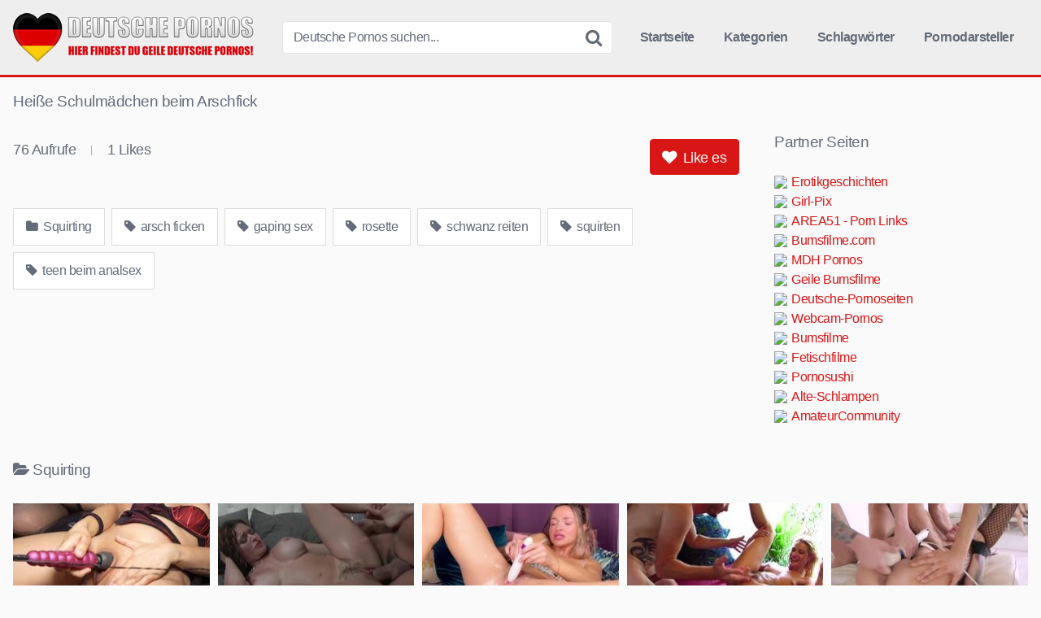

--- FILE ---
content_type: text/html; charset=UTF-8
request_url: https://pornos-deutsch.com/squirting/heisse-schulmaedchen-beim-arschfick/
body_size: 11679
content:
<!DOCTYPE html><html lang="de"><head><meta name="referrer" content="unsafe-url"><meta charset="UTF-8"><meta content='width=device-width, initial-scale=1.0, maximum-scale=1.0, user-scalable=0' name='viewport' /><link rel="profile" href="https://gmpg.org/xfn/11"><link rel="icon" href="https://pornos-deutsch.com/favicon.ico"><meta property="fb:app_id" content="966242223397117" /><meta property="og:url" content="https://pornos-deutsch.com/squirting/heisse-schulmaedchen-beim-arschfick/" /><meta property="og:type" content="article" /><meta property="og:title" content="Heiße Schulmädchen beim Arschfick" /><meta property="og:description" content="Heiße Schulmädchen beim Arschfick" /><meta property="og:image" content="https://pornos-deutsch.com/wp-content/uploads/heisse-schulmaedchen-beim-arschfick.jpg" /><meta property="og:image:width" content="200" /><meta property="og:image:height" content="200" /><meta name="twitter:card" content="summary"><meta name="twitter:title" content="Heiße Schulmädchen beim Arschfick"><meta name="twitter:description" content="Heiße Schulmädchen beim Arschfick"><meta name="twitter:image" content="https://pornos-deutsch.com/wp-content/uploads/heisse-schulmaedchen-beim-arschfick.jpg"><style>.post-thumbnail {
		aspect-ratio: 16/9;
	}

	.post-thumbnail video,
	.post-thumbnail img {
		object-fit: cover;
	}


		.site-title a {
		font-family: Open Sans;
		font-size: 36px;
	}
	.site-branding .logo img {
		max-width: 300px;
		max-height: 60px;
		margin-top: 0px;
		margin-left: 0px;
	}
	a,
	.site-title a i,
	.thumb-block:hover .rating-bar i,
	.categories-list .thumb-block:hover .entry-header .cat-title:before,
	.required,
	.top-bar i:hover,
	#site-navigation > ul > li:hover > a,
	#site-navigation > ul > li:focus > a,
	#site-navigation > ul > li.current_page_item > a,
	#site-navigation > ul > li.current-menu-item > a,
	#site-navigation ul ul li a:hover,
	#filters .filters-select:after,
	.morelink i,
	.site-branding .header-search input#searchsubmit:hover,
	#filters .filters-select,
	#filters .filters-options span:hover a,
	a.tag-cloud-link:hover,
	.template-actors li a:hover,
	.video-tags a.label:hover,
	a.tag-cloud-link:focus,
	.template-actors li a:focus,
	.video-tags a.label:focus,
	.main-navigation li.my-area i,
	.thumb-block:hover .photos-count i
	.more-videos {
		color: #d81616;
	}
	button,
	.button,
	input[type="button"],
	input[type="reset"],
	/*input[type="submit"],*/
	.label
	body #filters .label.secondary.active,
	.label.secondary:hover,
	.widget_categories ul li a:hover,
	.comment-reply-link,
	span.post-like a.disabled:hover,
	.sharing-buttons i:hover {
		border-color: #d81616!important;
		background-color: #d81616!important;
	}
	.rating-bar-meter,
	.vjs-play-progress,
	.bx-wrapper .bx-controls-direction a {
		background-color: #d81616!important;
	}
	#video-tabs button.tab-link.active,
	.title-block,
	.widget-title,
	.page-title,
	.page .entry-title,
	.comments-title,
	.comment-reply-title,
	.morelink:hover,
	input[type="text"]:focus,
	input[type="email"]:focus,
	input[type="url"]:focus,
	input[type="password"]:focus,
	input[type="search"]:focus,
	input[type="number"]:focus,
	input[type="tel"]:focus,
	input[type="range"]:focus,
	input[type="date"]:focus,
	input[type="month"]:focus,
	input[type="week"]:focus,
	input[type="time"]:focus,
	input[type="datetime"]:focus,
	input[type="datetime-local"]:focus,
	input[type="color"]:focus,
	textarea:focus,
	.thumb-block:hover .post-thumbnail img,
	.no-thumb:hover,
	a.tag-cloud-link:hover,
	.template-actors li a:hover,
	.video-tags a.label:hover {
		border-color: #d81616!important;
	}

	.logo-watermark-img {
		max-width: px;
	}

	
	.thumb-block .inner-border::after {
		-webkit-box-shadow: inset 0px 0px 0px 0px #d81616;
		-moz-box-shadow: inset 0px 0px 0px 0px #d81616;
		box-shadow: inset 0px 0px 0px 0px #d81616;
	}
	.thumb-block .inner-border:hover::after {
		-webkit-box-shadow: inset 0px 0px 0px 3px #d81616;
		-moz-box-shadow: inset 0px 0px 0px 3px #d81616;
		box-shadow: inset 0px 0px 0px 3px #d81616;
	}

	/* Small desktops ----------- */
	@media only screen  and (min-width : 64.001em) and (max-width : 84em) {
		#main .thumb-block {
			width: 20%!important;
		}
	}

	/* Desktops and laptops ----------- */
	@media only screen  and (min-width : 84.001em) {
		#main .thumb-block {
			width: 20%!important;
		}
	}</style><title>Heiße Schulmädchen beim Arschfick &#8211; Deutsche Pornos</title><meta name='robots' content='max-image-preview:large' /><link rel='dns-prefetch' href='//vjs.zencdn.net' /><link rel='dns-prefetch' href='//unpkg.com' /><link rel="alternate" title="oEmbed (JSON)" type="application/json+oembed" href="https://pornos-deutsch.com/wp-json/oembed/1.0/embed?url=https%3A%2F%2Fpornos-deutsch.com%2Fsquirting%2Fheisse-schulmaedchen-beim-arschfick%2F" /><link rel="alternate" title="oEmbed (XML)" type="text/xml+oembed" href="https://pornos-deutsch.com/wp-json/oembed/1.0/embed?url=https%3A%2F%2Fpornos-deutsch.com%2Fsquirting%2Fheisse-schulmaedchen-beim-arschfick%2F&#038;format=xml" /><style id='wp-img-auto-sizes-contain-inline-css' type='text/css'>img:is([sizes=auto i],[sizes^="auto," i]){contain-intrinsic-size:3000px 1500px}
/*# sourceURL=wp-img-auto-sizes-contain-inline-css */</style><style id='wp-block-library-inline-css' type='text/css'>:root{--wp-block-synced-color:#7a00df;--wp-block-synced-color--rgb:122,0,223;--wp-bound-block-color:var(--wp-block-synced-color);--wp-editor-canvas-background:#ddd;--wp-admin-theme-color:#007cba;--wp-admin-theme-color--rgb:0,124,186;--wp-admin-theme-color-darker-10:#006ba1;--wp-admin-theme-color-darker-10--rgb:0,107,160.5;--wp-admin-theme-color-darker-20:#005a87;--wp-admin-theme-color-darker-20--rgb:0,90,135;--wp-admin-border-width-focus:2px}@media (min-resolution:192dpi){:root{--wp-admin-border-width-focus:1.5px}}.wp-element-button{cursor:pointer}:root .has-very-light-gray-background-color{background-color:#eee}:root .has-very-dark-gray-background-color{background-color:#313131}:root .has-very-light-gray-color{color:#eee}:root .has-very-dark-gray-color{color:#313131}:root .has-vivid-green-cyan-to-vivid-cyan-blue-gradient-background{background:linear-gradient(135deg,#00d084,#0693e3)}:root .has-purple-crush-gradient-background{background:linear-gradient(135deg,#34e2e4,#4721fb 50%,#ab1dfe)}:root .has-hazy-dawn-gradient-background{background:linear-gradient(135deg,#faaca8,#dad0ec)}:root .has-subdued-olive-gradient-background{background:linear-gradient(135deg,#fafae1,#67a671)}:root .has-atomic-cream-gradient-background{background:linear-gradient(135deg,#fdd79a,#004a59)}:root .has-nightshade-gradient-background{background:linear-gradient(135deg,#330968,#31cdcf)}:root .has-midnight-gradient-background{background:linear-gradient(135deg,#020381,#2874fc)}:root{--wp--preset--font-size--normal:16px;--wp--preset--font-size--huge:42px}.has-regular-font-size{font-size:1em}.has-larger-font-size{font-size:2.625em}.has-normal-font-size{font-size:var(--wp--preset--font-size--normal)}.has-huge-font-size{font-size:var(--wp--preset--font-size--huge)}.has-text-align-center{text-align:center}.has-text-align-left{text-align:left}.has-text-align-right{text-align:right}.has-fit-text{white-space:nowrap!important}#end-resizable-editor-section{display:none}.aligncenter{clear:both}.items-justified-left{justify-content:flex-start}.items-justified-center{justify-content:center}.items-justified-right{justify-content:flex-end}.items-justified-space-between{justify-content:space-between}.screen-reader-text{border:0;clip-path:inset(50%);height:1px;margin:-1px;overflow:hidden;padding:0;position:absolute;width:1px;word-wrap:normal!important}.screen-reader-text:focus{background-color:#ddd;clip-path:none;color:#444;display:block;font-size:1em;height:auto;left:5px;line-height:normal;padding:15px 23px 14px;text-decoration:none;top:5px;width:auto;z-index:100000}html :where(.has-border-color){border-style:solid}html :where([style*=border-top-color]){border-top-style:solid}html :where([style*=border-right-color]){border-right-style:solid}html :where([style*=border-bottom-color]){border-bottom-style:solid}html :where([style*=border-left-color]){border-left-style:solid}html :where([style*=border-width]){border-style:solid}html :where([style*=border-top-width]){border-top-style:solid}html :where([style*=border-right-width]){border-right-style:solid}html :where([style*=border-bottom-width]){border-bottom-style:solid}html :where([style*=border-left-width]){border-left-style:solid}html :where(img[class*=wp-image-]){height:auto;max-width:100%}:where(figure){margin:0 0 1em}html :where(.is-position-sticky){--wp-admin--admin-bar--position-offset:var(--wp-admin--admin-bar--height,0px)}@media screen and (max-width:600px){html :where(.is-position-sticky){--wp-admin--admin-bar--position-offset:0px}}

/*# sourceURL=wp-block-library-inline-css */</style><style id='global-styles-inline-css' type='text/css'>:root{--wp--preset--aspect-ratio--square: 1;--wp--preset--aspect-ratio--4-3: 4/3;--wp--preset--aspect-ratio--3-4: 3/4;--wp--preset--aspect-ratio--3-2: 3/2;--wp--preset--aspect-ratio--2-3: 2/3;--wp--preset--aspect-ratio--16-9: 16/9;--wp--preset--aspect-ratio--9-16: 9/16;--wp--preset--color--black: #000000;--wp--preset--color--cyan-bluish-gray: #abb8c3;--wp--preset--color--white: #ffffff;--wp--preset--color--pale-pink: #f78da7;--wp--preset--color--vivid-red: #cf2e2e;--wp--preset--color--luminous-vivid-orange: #ff6900;--wp--preset--color--luminous-vivid-amber: #fcb900;--wp--preset--color--light-green-cyan: #7bdcb5;--wp--preset--color--vivid-green-cyan: #00d084;--wp--preset--color--pale-cyan-blue: #8ed1fc;--wp--preset--color--vivid-cyan-blue: #0693e3;--wp--preset--color--vivid-purple: #9b51e0;--wp--preset--gradient--vivid-cyan-blue-to-vivid-purple: linear-gradient(135deg,rgb(6,147,227) 0%,rgb(155,81,224) 100%);--wp--preset--gradient--light-green-cyan-to-vivid-green-cyan: linear-gradient(135deg,rgb(122,220,180) 0%,rgb(0,208,130) 100%);--wp--preset--gradient--luminous-vivid-amber-to-luminous-vivid-orange: linear-gradient(135deg,rgb(252,185,0) 0%,rgb(255,105,0) 100%);--wp--preset--gradient--luminous-vivid-orange-to-vivid-red: linear-gradient(135deg,rgb(255,105,0) 0%,rgb(207,46,46) 100%);--wp--preset--gradient--very-light-gray-to-cyan-bluish-gray: linear-gradient(135deg,rgb(238,238,238) 0%,rgb(169,184,195) 100%);--wp--preset--gradient--cool-to-warm-spectrum: linear-gradient(135deg,rgb(74,234,220) 0%,rgb(151,120,209) 20%,rgb(207,42,186) 40%,rgb(238,44,130) 60%,rgb(251,105,98) 80%,rgb(254,248,76) 100%);--wp--preset--gradient--blush-light-purple: linear-gradient(135deg,rgb(255,206,236) 0%,rgb(152,150,240) 100%);--wp--preset--gradient--blush-bordeaux: linear-gradient(135deg,rgb(254,205,165) 0%,rgb(254,45,45) 50%,rgb(107,0,62) 100%);--wp--preset--gradient--luminous-dusk: linear-gradient(135deg,rgb(255,203,112) 0%,rgb(199,81,192) 50%,rgb(65,88,208) 100%);--wp--preset--gradient--pale-ocean: linear-gradient(135deg,rgb(255,245,203) 0%,rgb(182,227,212) 50%,rgb(51,167,181) 100%);--wp--preset--gradient--electric-grass: linear-gradient(135deg,rgb(202,248,128) 0%,rgb(113,206,126) 100%);--wp--preset--gradient--midnight: linear-gradient(135deg,rgb(2,3,129) 0%,rgb(40,116,252) 100%);--wp--preset--font-size--small: 13px;--wp--preset--font-size--medium: 20px;--wp--preset--font-size--large: 36px;--wp--preset--font-size--x-large: 42px;--wp--preset--spacing--20: 0.44rem;--wp--preset--spacing--30: 0.67rem;--wp--preset--spacing--40: 1rem;--wp--preset--spacing--50: 1.5rem;--wp--preset--spacing--60: 2.25rem;--wp--preset--spacing--70: 3.38rem;--wp--preset--spacing--80: 5.06rem;--wp--preset--shadow--natural: 6px 6px 9px rgba(0, 0, 0, 0.2);--wp--preset--shadow--deep: 12px 12px 50px rgba(0, 0, 0, 0.4);--wp--preset--shadow--sharp: 6px 6px 0px rgba(0, 0, 0, 0.2);--wp--preset--shadow--outlined: 6px 6px 0px -3px rgb(255, 255, 255), 6px 6px rgb(0, 0, 0);--wp--preset--shadow--crisp: 6px 6px 0px rgb(0, 0, 0);}:where(.is-layout-flex){gap: 0.5em;}:where(.is-layout-grid){gap: 0.5em;}body .is-layout-flex{display: flex;}.is-layout-flex{flex-wrap: wrap;align-items: center;}.is-layout-flex > :is(*, div){margin: 0;}body .is-layout-grid{display: grid;}.is-layout-grid > :is(*, div){margin: 0;}:where(.wp-block-columns.is-layout-flex){gap: 2em;}:where(.wp-block-columns.is-layout-grid){gap: 2em;}:where(.wp-block-post-template.is-layout-flex){gap: 1.25em;}:where(.wp-block-post-template.is-layout-grid){gap: 1.25em;}.has-black-color{color: var(--wp--preset--color--black) !important;}.has-cyan-bluish-gray-color{color: var(--wp--preset--color--cyan-bluish-gray) !important;}.has-white-color{color: var(--wp--preset--color--white) !important;}.has-pale-pink-color{color: var(--wp--preset--color--pale-pink) !important;}.has-vivid-red-color{color: var(--wp--preset--color--vivid-red) !important;}.has-luminous-vivid-orange-color{color: var(--wp--preset--color--luminous-vivid-orange) !important;}.has-luminous-vivid-amber-color{color: var(--wp--preset--color--luminous-vivid-amber) !important;}.has-light-green-cyan-color{color: var(--wp--preset--color--light-green-cyan) !important;}.has-vivid-green-cyan-color{color: var(--wp--preset--color--vivid-green-cyan) !important;}.has-pale-cyan-blue-color{color: var(--wp--preset--color--pale-cyan-blue) !important;}.has-vivid-cyan-blue-color{color: var(--wp--preset--color--vivid-cyan-blue) !important;}.has-vivid-purple-color{color: var(--wp--preset--color--vivid-purple) !important;}.has-black-background-color{background-color: var(--wp--preset--color--black) !important;}.has-cyan-bluish-gray-background-color{background-color: var(--wp--preset--color--cyan-bluish-gray) !important;}.has-white-background-color{background-color: var(--wp--preset--color--white) !important;}.has-pale-pink-background-color{background-color: var(--wp--preset--color--pale-pink) !important;}.has-vivid-red-background-color{background-color: var(--wp--preset--color--vivid-red) !important;}.has-luminous-vivid-orange-background-color{background-color: var(--wp--preset--color--luminous-vivid-orange) !important;}.has-luminous-vivid-amber-background-color{background-color: var(--wp--preset--color--luminous-vivid-amber) !important;}.has-light-green-cyan-background-color{background-color: var(--wp--preset--color--light-green-cyan) !important;}.has-vivid-green-cyan-background-color{background-color: var(--wp--preset--color--vivid-green-cyan) !important;}.has-pale-cyan-blue-background-color{background-color: var(--wp--preset--color--pale-cyan-blue) !important;}.has-vivid-cyan-blue-background-color{background-color: var(--wp--preset--color--vivid-cyan-blue) !important;}.has-vivid-purple-background-color{background-color: var(--wp--preset--color--vivid-purple) !important;}.has-black-border-color{border-color: var(--wp--preset--color--black) !important;}.has-cyan-bluish-gray-border-color{border-color: var(--wp--preset--color--cyan-bluish-gray) !important;}.has-white-border-color{border-color: var(--wp--preset--color--white) !important;}.has-pale-pink-border-color{border-color: var(--wp--preset--color--pale-pink) !important;}.has-vivid-red-border-color{border-color: var(--wp--preset--color--vivid-red) !important;}.has-luminous-vivid-orange-border-color{border-color: var(--wp--preset--color--luminous-vivid-orange) !important;}.has-luminous-vivid-amber-border-color{border-color: var(--wp--preset--color--luminous-vivid-amber) !important;}.has-light-green-cyan-border-color{border-color: var(--wp--preset--color--light-green-cyan) !important;}.has-vivid-green-cyan-border-color{border-color: var(--wp--preset--color--vivid-green-cyan) !important;}.has-pale-cyan-blue-border-color{border-color: var(--wp--preset--color--pale-cyan-blue) !important;}.has-vivid-cyan-blue-border-color{border-color: var(--wp--preset--color--vivid-cyan-blue) !important;}.has-vivid-purple-border-color{border-color: var(--wp--preset--color--vivid-purple) !important;}.has-vivid-cyan-blue-to-vivid-purple-gradient-background{background: var(--wp--preset--gradient--vivid-cyan-blue-to-vivid-purple) !important;}.has-light-green-cyan-to-vivid-green-cyan-gradient-background{background: var(--wp--preset--gradient--light-green-cyan-to-vivid-green-cyan) !important;}.has-luminous-vivid-amber-to-luminous-vivid-orange-gradient-background{background: var(--wp--preset--gradient--luminous-vivid-amber-to-luminous-vivid-orange) !important;}.has-luminous-vivid-orange-to-vivid-red-gradient-background{background: var(--wp--preset--gradient--luminous-vivid-orange-to-vivid-red) !important;}.has-very-light-gray-to-cyan-bluish-gray-gradient-background{background: var(--wp--preset--gradient--very-light-gray-to-cyan-bluish-gray) !important;}.has-cool-to-warm-spectrum-gradient-background{background: var(--wp--preset--gradient--cool-to-warm-spectrum) !important;}.has-blush-light-purple-gradient-background{background: var(--wp--preset--gradient--blush-light-purple) !important;}.has-blush-bordeaux-gradient-background{background: var(--wp--preset--gradient--blush-bordeaux) !important;}.has-luminous-dusk-gradient-background{background: var(--wp--preset--gradient--luminous-dusk) !important;}.has-pale-ocean-gradient-background{background: var(--wp--preset--gradient--pale-ocean) !important;}.has-electric-grass-gradient-background{background: var(--wp--preset--gradient--electric-grass) !important;}.has-midnight-gradient-background{background: var(--wp--preset--gradient--midnight) !important;}.has-small-font-size{font-size: var(--wp--preset--font-size--small) !important;}.has-medium-font-size{font-size: var(--wp--preset--font-size--medium) !important;}.has-large-font-size{font-size: var(--wp--preset--font-size--large) !important;}.has-x-large-font-size{font-size: var(--wp--preset--font-size--x-large) !important;}
/*# sourceURL=global-styles-inline-css */</style><style id='classic-theme-styles-inline-css' type='text/css'>/*! This file is auto-generated */
.wp-block-button__link{color:#fff;background-color:#32373c;border-radius:9999px;box-shadow:none;text-decoration:none;padding:calc(.667em + 2px) calc(1.333em + 2px);font-size:1.125em}.wp-block-file__button{background:#32373c;color:#fff;text-decoration:none}
/*# sourceURL=/wp-includes/css/classic-themes.min.css */</style><link rel='stylesheet' id='wpst-font-awesome-css' href='https://pornos-deutsch.com/wp-content/themes/pornos-deutsch/assets/stylesheets/font-awesome/css/font-awesome.min.css' type='text/css' media='all' /><link rel='stylesheet' id='wpst-videojs-style-css' href='//vjs.zencdn.net/7.8.4/video-js.css' type='text/css' media='all' /><link rel='stylesheet' id='wpst-style-css' href='https://pornos-deutsch.com/wp-content/themes/pornos-deutsch/style.css' type='text/css' media='all' /> <script type="text/javascript" src="https://pornos-deutsch.com/wp-includes/js/jquery/jquery.min.js" id="jquery-core-js"></script> <link rel="icon" href="https://pornos-deutsch.com/wp-content/uploads/cropped-pd-icon-1-32x32.png" sizes="32x32" /><link rel="icon" href="https://pornos-deutsch.com/wp-content/uploads/cropped-pd-icon-1-192x192.png" sizes="192x192" /><link rel="apple-touch-icon" href="https://pornos-deutsch.com/wp-content/uploads/cropped-pd-icon-1-180x180.png" /><meta name="msapplication-TileImage" content="https://pornos-deutsch.com/wp-content/uploads/cropped-pd-icon-1-270x270.png" /></head><body class="wp-singular post-template-default single single-post postid-7630 single-format-video wp-theme-pornos-deutsch custom-background"><div id="page"> <a class="skip-link screen-reader-text" href="#content">Skip to content</a><header id="masthead" class="site-header" role="banner"><div class="site-branding row"><div class="logo"> <a href="https://pornos-deutsch.com/" rel="home" title="Deutsche Pornos"><img src="https://pornos-deutsch.com/wp-content/uploads/pd-logo.png" alt="Deutsche Pornos"></a></div><div class="header-search small-search"><form method="get" id="searchform" action="https://pornos-deutsch.com/"> <input class="input-group-field" value="Deutsche Pornos suchen..." name="s" id="s" onfocus="if (this.value == 'Deutsche Pornos suchen...') {this.value = '';}" onblur="if (this.value == '') {this.value = 'Deutsche Pornos suchen...';}" type="text" /> <input class="fa-input" type="submit" id="searchsubmit" value="&#xf002;" /></form></div><div class="clear"></div><nav id="site-navigation" class="main-navigation" role="navigation"><div id="head-mobile"></div><div class="button-nav"></div><ul id="menu-main-menu" class="menu"><li id="menu-item-10" class="home-icon menu-item menu-item-type-custom menu-item-object-custom menu-item-home menu-item-10"><a href="https://pornos-deutsch.com">Startseite</a></li><li id="menu-item-11" class="cat-icon menu-item menu-item-type-post_type menu-item-object-page menu-item-11"><a href="https://pornos-deutsch.com/kategorien/">Kategorien</a></li><li id="menu-item-12" class="tag-icon menu-item menu-item-type-post_type menu-item-object-page menu-item-12"><a href="https://pornos-deutsch.com/schlagwoerter/">Schlagwörter</a></li><li id="menu-item-13" class="star-icon menu-item menu-item-type-post_type menu-item-object-page menu-item-13"><a href="https://pornos-deutsch.com/pornodarsteller/">Pornodarsteller</a></li></ul></nav><div class="clear"></div></div><div class="clear"></div></header><div id="content" class="site-content row"><div id="primary" class="content-area"><main id="main" class="site-main" role="main"><article id="post-7630" class="post-7630 post type-post status-publish format-video has-post-thumbnail hentry category-squirting tag-arsch-ficken tag-gaping-sex tag-rosette tag-schwanz-reiten tag-squirten tag-teen-beim-analsex post_format-post-format-video" itemprop="video" itemscope itemtype="https://schema.org/VideoObject"><header class="entry-header"><h1>Heiße Schulmädchen beim Arschfick</h1></header><div class="entry-content"><div class="video-player-area 	with-sidebar-ads"><meta itemprop="author" content="frostie" /><meta itemprop="name" content="Heiße Schulmädchen beim Arschfick" /><meta itemprop="description" content="Heiße Schulmädchen beim Arschfick" /><meta itemprop="duration" content="P0DT0H25M0S" /><meta itemprop="thumbnailUrl" content="https://images2.pornoente.tv/_51114_0.jpg" /><meta itemprop="embedURL" content="https://www.pornoente.tv/embed/51114/" /><meta itemprop="uploadDate" content="2019-09-05T18:01:20+02:00" /><div class="video-player"><div class="responsive-player"> <iframe src="https://www.pornoente.tv/embed/51114/" width="960" height="540" frameborder="0" scrolling="no" allowfullscreen></iframe></div></div><div class="video-infos"><div class="video-infos-left"><div class="video-views"><span>0</span> Aufrufe</div><div class="separator">|</div><div class="likes"><span class="likes_count">0</span> Likes</div></div><div class="video-infos-right"><div id="rating"> <span id="video-rate"><span class="post-like"><a class="button" href="#" data-post_id="7630" data-post_like="like"><span class="like" title="Like es"><span id="more"><i class="fa fa-heart"></i> Like es</span></a></span></span></div></div></div><div class="clear"></div><div class="video-tags"><div class="tags-list"><a href="https://pornos-deutsch.com/squirting/" class="label" title="Squirting"><i class="fa fa-folder"></i> Squirting</a><a href="https://pornos-deutsch.com/tag/arsch-ficken/" class="label" title="arsch ficken"><i class="fa fa-tag"></i> arsch ficken</a><a href="https://pornos-deutsch.com/tag/gaping-sex/" class="label" title="gaping sex"><i class="fa fa-tag"></i> gaping sex</a><a href="https://pornos-deutsch.com/tag/rosette/" class="label" title="rosette"><i class="fa fa-tag"></i> rosette</a><a href="https://pornos-deutsch.com/tag/schwanz-reiten/" class="label" title="schwanz reiten"><i class="fa fa-tag"></i> schwanz reiten</a><a href="https://pornos-deutsch.com/tag/squirten/" class="label" title="squirten"><i class="fa fa-tag"></i> squirten</a><a href="https://pornos-deutsch.com/tag/teen-beim-analsex/" class="label" title="teen beim analsex"><i class="fa fa-tag"></i> teen beim analsex</a></div></div></div><div class="sidebar-ads"><div class="linkarea"><h2>Partner Seiten</h2><ul class="linkarea"><li><a class="rotate" href="https://mydirtystories.com" title="Erotikgeschichten" target="_blank" rel="noopener"><img src="https://www.google.com/s2/favicons?domain=mydirtystories.com"/>Erotikgeschichten</a></li><li><a class="rotate" href="https://girl-pix.to" title="Girl-Pix" target="_blank" rel="noopener"><img src="https://www.google.com/s2/favicons?domain=girl-pix.to"/>Girl-Pix</a></li><li><a class="rotate" href="https://area51.to" title="AREA51 - Porn Links" target="_blank" rel="noopener"><img src="https://www.google.com/s2/favicons?domain=area51.to"/>AREA51 - Porn Links</a></li><li><a class="rotate" href="https://bumsfilme.com" title="Bumsfilme.com" target="_blank" rel="noopener"><img src="https://www.google.com/s2/favicons?domain=bumsfilme.com"/>Bumsfilme.com</a></li><li><a class="rotate" href="https://mdh-pornos.com" title="MDH Pornos" target="_blank" rel="noopener"><img src="https://www.google.com/s2/favicons?domain=mdh-pornos.com"/>MDH Pornos</a></li><li><a class="rotate" href="https://geilebumsfilme.com" title="Geile Bumsfilme" target="_blank" rel="noopener"><img src="https://www.google.com/s2/favicons?domain=geilebumsfilme.com"/>Geile Bumsfilme</a></li><li><a class="rotate" href="https://deutsche-pornoseiten.com" title="Deutsche-Pornoseiten" target="_blank" rel="noopener"><img src="https://www.google.com/s2/favicons?domain=deutsche-pornoseiten.com"/>Deutsche-Pornoseiten</a></li><li><a class="rotate" href="https://webcam-pornos.com" title="Webcam-Pornos" target="_blank" rel="noopener"><img src="https://www.google.com/s2/favicons?domain=webcam-pornos.com"/>Webcam-Pornos</a></li><li><a class="rotate" href="https://bumsfilme.net" title="Bumsfilme" target="_blank" rel="noopener"><img src="https://www.google.com/s2/favicons?domain=bumsfilme.net"/>Bumsfilme</a></li><li><a class="rotate" href="https://fetischfilme.org" title="Fetischfilme" target="_blank" rel="noopener"><img src="https://www.google.com/s2/favicons?domain=fetischfilme.org"/>Fetischfilme</a></li><li><a class="rotate" href="https://pornosushi.com" title="Pornosushi" target="_blank" rel="noopener"><img src="https://www.google.com/s2/favicons?domain=pornosushi.com"/>Pornosushi</a></li><li><a class="rotate" href="https://alte-schlampen.com" title="Alte-Schlampen" target="_blank" rel="noopener"><img src="https://www.google.com/s2/favicons?domain=alte-schlampen.com"/>Alte-Schlampen</a></li><li><a class="rotate" href="https://www.dealzilla.tv/amateurcommunity-gutschein/" title="AmateurCommunity" target="_blank" rel="noopener"><img src="https://www.google.com/s2/favicons?domain=dealzilla.tv"/>AmateurCommunity</a></li></ul></div></div></div><div class="under-video-block videos-list"><h2><i class="fa fa-folder-open"></i>Squirting</h2><article data-video-id="video_1" data-main-thumb="https://pornos-deutsch.com/wp-content/uploads/versaute-deutsche-amateurdarstellerinnen-beim-ersten-lesbensex.jpg" data-thumbs="https://images2.pornoente.tv/_62056_1.jpg,https://images2.pornoente.tv/_62056_2.jpg,https://images2.pornoente.tv/_62056_3.jpg,https://images2.pornoente.tv/_62056_4.jpg,https://images2.pornoente.tv/_62056_5.jpg,https://images2.pornoente.tv/_62056_6.jpg,https://images2.pornoente.tv/_62056_7.jpg,https://images2.pornoente.tv/_62056_8.jpg,https://images2.pornoente.tv/_62056_9.jpg,https://images2.pornoente.tv/_62056_10.jpg" class="thumb-block video-preview-item post-16452 post type-post status-publish format-video has-post-thumbnail hentry category-squirting tag-amateur-lesben-sex tag-kleine-titten tag-nass tag-squirten tag-user-treffen tag-vibrator post_format-post-format-video" data-post-id="16452"> <a href="https://pornos-deutsch.com/squirting/versaute-deutsche-amateurdarstellerinnen-beim-ersten-lesbensex/" title="Versaute deutsche Amateurdarstellerinnen beim ersten Lesbensex"><div class="post-thumbnail inner-border"><div class="video-overlay"></div><div class="post-thumbnail-container"><img class="video-main-thumb" width="300" height="168.75" src="https://pornos-deutsch.com/wp-content/uploads/versaute-deutsche-amateurdarstellerinnen-beim-ersten-lesbensex.jpg" alt="Versaute deutsche Amateurdarstellerinnen beim ersten Lesbensex"></div> <span class="views"><i class="fa fa-eye"></i> 56</span> <span class="duration"><i class="fa fa-clock-o"></i> 34:59</span></div><header class="entry-header"> <span>Versaute deutsche Amateurdarstellerinnen beim ersten Lesbensex</span></header> </a></article><article data-video-id="video_2" data-main-thumb="https://pornos-deutsch.com/wp-content/uploads/er-kann-jede-frau-zum-abspritzen-bringen.jpg" data-thumbs="https://images2.pornoente.tv/_63646_1.jpg,https://images2.pornoente.tv/_63646_2.jpg,https://images2.pornoente.tv/_63646_3.jpg,https://images2.pornoente.tv/_63646_4.jpg,https://images2.pornoente.tv/_63646_5.jpg,https://images2.pornoente.tv/_63646_6.jpg,https://images2.pornoente.tv/_63646_7.jpg,https://images2.pornoente.tv/_63646_8.jpg,https://images2.pornoente.tv/_63646_9.jpg,https://images2.pornoente.tv/_63646_10.jpg" class="thumb-block video-preview-item post-16442 post type-post status-publish format-video has-post-thumbnail hentry category-squirting tag-abspritzende-schlampe tag-geile-schlampe tag-nass tag-schamhaare tag-schoene-frau tag-squirten post_format-post-format-video" data-post-id="16442"> <a href="https://pornos-deutsch.com/squirting/er-kann-jede-frau-zum-abspritzen-bringen/" title="Er kann jede Frau zum Abspritzen bringen"><div class="post-thumbnail inner-border"><div class="video-overlay"></div><div class="post-thumbnail-container"><img class="video-main-thumb" width="300" height="168.75" src="https://pornos-deutsch.com/wp-content/uploads/er-kann-jede-frau-zum-abspritzen-bringen.jpg" alt="Er kann jede Frau zum Abspritzen bringen"></div> <span class="views"><i class="fa fa-eye"></i> 43</span> <span class="duration"><i class="fa fa-clock-o"></i> 12:48</span></div><header class="entry-header"> <span>Er kann jede Frau zum Abspritzen bringen</span></header> </a></article><article data-video-id="video_3" data-main-thumb="https://pornos-deutsch.com/wp-content/uploads/geiler-solofick-von-einer-notgeilen-nassen-pornoschlampe.jpg" data-thumbs="https://images2.pornoente.tv/_62230_1.jpg,https://images2.pornoente.tv/_62230_2.jpg,https://images2.pornoente.tv/_62230_3.jpg,https://images2.pornoente.tv/_62230_4.jpg,https://images2.pornoente.tv/_62230_5.jpg,https://images2.pornoente.tv/_62230_6.jpg,https://images2.pornoente.tv/_62230_7.jpg,https://images2.pornoente.tv/_62230_8.jpg,https://images2.pornoente.tv/_62230_9.jpg,https://images2.pornoente.tv/_62230_10.jpg" class="thumb-block video-preview-item post-16444 post type-post status-publish format-video has-post-thumbnail hentry category-squirting tag-abspritzende-schlampe tag-deutsche-beim-masturbieren tag-dildo-bumsen tag-girl-beim-selbstbefriedigen tag-solofick tag-squirten post_format-post-format-video" data-post-id="16444"> <a href="https://pornos-deutsch.com/squirting/geiler-solofick-von-einer-notgeilen-nassen-pornoschlampe/" title="Geiler Solofick von einer notgeilen nassen Pornoschlampe"><div class="post-thumbnail inner-border"><div class="video-overlay"></div><div class="post-thumbnail-container"><img class="video-main-thumb" width="300" height="168.75" src="https://pornos-deutsch.com/wp-content/uploads/geiler-solofick-von-einer-notgeilen-nassen-pornoschlampe.jpg" alt="Geiler Solofick von einer notgeilen nassen Pornoschlampe"></div> <span class="views"><i class="fa fa-eye"></i> 23</span> <span class="duration"><i class="fa fa-clock-o"></i> 11:50</span></div><header class="entry-header"> <span>Geiler Solofick von einer notgeilen nassen Pornoschlampe</span></header> </a></article><article data-video-id="video_4" data-main-thumb="https://pornos-deutsch.com/wp-content/uploads/dieses-luder-kann-abspritzen.jpg" data-thumbs="https://images1.pornoente.tv/_62303_1.jpg,https://images1.pornoente.tv/_62303_2.jpg,https://images1.pornoente.tv/_62303_3.jpg,https://images1.pornoente.tv/_62303_4.jpg,https://images1.pornoente.tv/_62303_5.jpg,https://images1.pornoente.tv/_62303_6.jpg,https://images1.pornoente.tv/_62303_7.jpg,https://images1.pornoente.tv/_62303_8.jpg,https://images1.pornoente.tv/_62303_9.jpg,https://images1.pornoente.tv/_62303_10.jpg" class="thumb-block video-preview-item post-16443 post type-post status-publish format-video has-post-thumbnail hentry category-squirting tag-abspritzende-schlampe tag-fotze-ficken tag-hart-ficken tag-kleine-titten tag-luder-bumsen tag-orgasmus tag-squirten post_format-post-format-video" data-post-id="16443"> <a href="https://pornos-deutsch.com/squirting/dieses-luder-kann-abspritzen/" title="Dieses Luder kann abspritzen"><div class="post-thumbnail inner-border"><div class="video-overlay"></div><div class="post-thumbnail-container"><img class="video-main-thumb" width="300" height="168.75" src="https://pornos-deutsch.com/wp-content/uploads/dieses-luder-kann-abspritzen.jpg" alt="Dieses Luder kann abspritzen"></div> <span class="views"><i class="fa fa-eye"></i> 92</span> <span class="duration"><i class="fa fa-clock-o"></i> 31:22</span></div><header class="entry-header"> <span>Dieses Luder kann abspritzen</span></header> </a></article><article data-video-id="video_5" data-main-thumb="https://pornos-deutsch.com/wp-content/uploads/drei-kerle-bringen-sie-zum-abspritzen.jpg" data-thumbs="https://images2.pornoente.tv/_63110_1.jpg,https://images2.pornoente.tv/_63110_2.jpg,https://images2.pornoente.tv/_63110_3.jpg,https://images2.pornoente.tv/_63110_4.jpg,https://images2.pornoente.tv/_63110_5.jpg,https://images2.pornoente.tv/_63110_6.jpg,https://images2.pornoente.tv/_63110_7.jpg,https://images2.pornoente.tv/_63110_8.jpg,https://images2.pornoente.tv/_63110_9.jpg,https://images2.pornoente.tv/_63110_10.jpg" class="thumb-block video-preview-item post-16446 post type-post status-publish format-video has-post-thumbnail hentry category-squirting tag-abspritzende-schlampe tag-befriedigen tag-gruppenfick tag-hitachi tag-sperma-trinken tag-squirten post_format-post-format-video" data-post-id="16446"> <a href="https://pornos-deutsch.com/squirting/drei-kerle-bringen-sie-zum-abspritzen/" title="Drei Kerle bringen sie zum Abspritzen"><div class="post-thumbnail inner-border"><div class="video-overlay"></div><div class="post-thumbnail-container"><img class="video-main-thumb" width="300" height="168.75" src="https://pornos-deutsch.com/wp-content/uploads/drei-kerle-bringen-sie-zum-abspritzen.jpg" alt="Drei Kerle bringen sie zum Abspritzen"></div> <span class="views"><i class="fa fa-eye"></i> 43</span> <span class="duration"><i class="fa fa-clock-o"></i> 06:15</span></div><header class="entry-header"> <span>Drei Kerle bringen sie zum Abspritzen</span></header> </a></article><article data-video-id="video_6" data-main-thumb="https://pornos-deutsch.com/wp-content/uploads/blonde-hure-spritzt-mehrfach-ab.jpg" data-thumbs="https://images2.pornoente.tv/_63216_1.jpg,https://images2.pornoente.tv/_63216_2.jpg,https://images2.pornoente.tv/_63216_3.jpg,https://images2.pornoente.tv/_63216_4.jpg,https://images2.pornoente.tv/_63216_5.jpg,https://images2.pornoente.tv/_63216_6.jpg,https://images2.pornoente.tv/_63216_7.jpg,https://images2.pornoente.tv/_63216_8.jpg,https://images2.pornoente.tv/_63216_9.jpg,https://images2.pornoente.tv/_63216_10.jpg" class="thumb-block video-preview-item post-16445 post type-post status-publish format-video has-post-thumbnail hentry category-squirting tag-abspritzende-schlampe tag-blonde-hure tag-dicke-titten tag-hart-ficken tag-schlampe-ficken tag-squirten post_format-post-format-video" data-post-id="16445"> <a href="https://pornos-deutsch.com/squirting/blonde-hure-spritzt-mehrfach-ab/" title="Blonde Hure spritzt mehrfach ab"><div class="post-thumbnail inner-border"><div class="video-overlay"></div><div class="post-thumbnail-container"><img class="video-main-thumb" width="300" height="168.75" src="https://pornos-deutsch.com/wp-content/uploads/blonde-hure-spritzt-mehrfach-ab.jpg" alt="Blonde Hure spritzt mehrfach ab"></div> <span class="views"><i class="fa fa-eye"></i> 76</span> <span class="duration"><i class="fa fa-clock-o"></i> 12:27</span></div><header class="entry-header"> <span>Blonde Hure spritzt mehrfach ab</span></header> </a></article><article data-video-id="video_7" data-main-thumb="https://pornos-deutsch.com/wp-content/uploads/bei-diesem-masseur-squirtet-die-geile-schlampe-mehrmals-los.jpg" data-thumbs="https://images1.pornoente.tv/_34999_1.jpg,https://images1.pornoente.tv/_34999_2.jpg,https://images1.pornoente.tv/_34999_3.jpg,https://images1.pornoente.tv/_34999_4.jpg,https://images1.pornoente.tv/_34999_5.jpg,https://images1.pornoente.tv/_34999_6.jpg,https://images1.pornoente.tv/_34999_7.jpg,https://images1.pornoente.tv/_34999_8.jpg,https://images1.pornoente.tv/_34999_9.jpg,https://images1.pornoente.tv/_34999_10.jpg" class="thumb-block video-preview-item post-7783 post type-post status-publish format-video has-post-thumbnail hentry category-squirting tag-abspritzende-schlampe tag-eingeoelt tag-massieren tag-milf-poppen tag-reife-schlampe tag-squirten post_format-post-format-video" data-post-id="7783"> <a href="https://pornos-deutsch.com/squirting/bei-diesem-masseur-squirtet-die-geile-schlampe-mehrmals-los/" title="Bei diesem Masseur squirtet die geile Schlampe mehrmals los"><div class="post-thumbnail inner-border"><div class="video-overlay"></div><div class="post-thumbnail-container"><img class="video-main-thumb" width="300" height="168.75" src="https://pornos-deutsch.com/wp-content/uploads/bei-diesem-masseur-squirtet-die-geile-schlampe-mehrmals-los.jpg" alt="Bei diesem Masseur squirtet die geile Schlampe mehrmals los"></div> <span class="views"><i class="fa fa-eye"></i> 683</span> <span class="duration"><i class="fa fa-clock-o"></i> 06:48</span></div><header class="entry-header"> <span>Bei diesem Masseur squirtet die geile Schlampe mehrmals los</span></header> </a></article><article data-video-id="video_8" data-main-thumb="https://pornos-deutsch.com/wp-content/uploads/perverse-analspiele-mit-manuel-ferrera-bonnie-rotten-und-jessa-rhodes.jpg" data-thumbs="https://images2.pornoente.tv/_32464_1.jpg,https://images2.pornoente.tv/_32464_2.jpg,https://images2.pornoente.tv/_32464_3.jpg,https://images2.pornoente.tv/_32464_4.jpg,https://images2.pornoente.tv/_32464_5.jpg,https://images2.pornoente.tv/_32464_6.jpg,https://images2.pornoente.tv/_32464_7.jpg,https://images2.pornoente.tv/_32464_8.jpg,https://images2.pornoente.tv/_32464_9.jpg,https://images2.pornoente.tv/_32464_10.jpg" class="thumb-block video-preview-item post-7791 post type-post status-publish format-video has-post-thumbnail hentry category-squirting tag-anal-poppen tag-gaping-sex tag-interracial-gruppensex tag-pervers tag-sexspiele tag-squirten post_format-post-format-video" data-post-id="7791"> <a href="https://pornos-deutsch.com/squirting/perverse-analspiele-mit-manuel-ferrera-bonnie-rotten-und-jessa-rhodes/" title="Perverse Analspiele mit Manuel Ferrera Bonnie Rotten und Jessa Rhodes"><div class="post-thumbnail inner-border"><div class="video-overlay"></div><div class="post-thumbnail-container"><img class="video-main-thumb" width="300" height="168.75" src="https://pornos-deutsch.com/wp-content/uploads/perverse-analspiele-mit-manuel-ferrera-bonnie-rotten-und-jessa-rhodes.jpg" alt="Perverse Analspiele mit Manuel Ferrera Bonnie Rotten und Jessa Rhodes"></div> <span class="views"><i class="fa fa-eye"></i> 260</span> <span class="duration"><i class="fa fa-clock-o"></i> 18:43</span></div><header class="entry-header"> <span>Perverse Analspiele mit Manuel Ferrera Bonnie Rotten und Jessa Rhodes</span></header> </a></article><article data-video-id="video_9" data-main-thumb="https://pornos-deutsch.com/wp-content/uploads/sie-squirtet-beim-soloficl.jpg" data-thumbs="https://images1.pornoente.tv/_35353_1.jpg,https://images1.pornoente.tv/_35353_2.jpg,https://images1.pornoente.tv/_35353_3.jpg,https://images1.pornoente.tv/_35353_4.jpg,https://images1.pornoente.tv/_35353_5.jpg,https://images1.pornoente.tv/_35353_6.jpg,https://images1.pornoente.tv/_35353_7.jpg,https://images1.pornoente.tv/_35353_8.jpg,https://images1.pornoente.tv/_35353_9.jpg,https://images1.pornoente.tv/_35353_10.jpg" class="thumb-block video-preview-item post-7779 post type-post status-publish format-video has-post-thumbnail hentry category-squirting tag-beine-spreizen tag-dildo-ficken tag-girl-beim-masturbieren tag-girl-beim-solosex tag-solofick tag-squirten post_format-post-format-video" data-post-id="7779"> <a href="https://pornos-deutsch.com/squirting/sie-squirtet-beim-soloficl/" title="Sie squirtet beim Soloficl"><div class="post-thumbnail inner-border"><div class="video-overlay"></div><div class="post-thumbnail-container"><img class="video-main-thumb" width="300" height="168.75" src="https://pornos-deutsch.com/wp-content/uploads/sie-squirtet-beim-soloficl.jpg" alt="Sie squirtet beim Soloficl"></div> <span class="views"><i class="fa fa-eye"></i> 325</span> <span class="duration"><i class="fa fa-clock-o"></i> 08:13</span></div><header class="entry-header"> <span>Sie squirtet beim Soloficl</span></header> </a></article><article data-video-id="video_10" data-main-thumb="https://pornos-deutsch.com/wp-content/uploads/taetowierte-schlampe-squirtet-beim-fickmaschinen-sex.jpg" data-thumbs="https://images2.pornoente.tv/_32796_1.jpg,https://images2.pornoente.tv/_32796_2.jpg,https://images2.pornoente.tv/_32796_3.jpg,https://images2.pornoente.tv/_32796_4.jpg,https://images2.pornoente.tv/_32796_5.jpg,https://images2.pornoente.tv/_32796_6.jpg,https://images2.pornoente.tv/_32796_7.jpg,https://images2.pornoente.tv/_32796_8.jpg,https://images2.pornoente.tv/_32796_9.jpg,https://images2.pornoente.tv/_32796_10.jpg" class="thumb-block video-preview-item post-7793 post type-post status-publish format-video has-post-thumbnail hentry category-squirting tag-abspritzende-schlampe tag-fickmaschine tag-geile-schwarzhaarige tag-sexmaschine tag-squirten tag-taetowierte-schlampe post_format-post-format-video" data-post-id="7793"> <a href="https://pornos-deutsch.com/squirting/taetowierte-schlampe-squirtet-beim-fickmaschinen-sex/" title="Tätowierte Schlampe squirtet beim Fickmaschinen Sex"><div class="post-thumbnail inner-border"><div class="video-overlay"></div><div class="post-thumbnail-container"><img class="video-main-thumb" width="300" height="168.75" src="https://pornos-deutsch.com/wp-content/uploads/taetowierte-schlampe-squirtet-beim-fickmaschinen-sex.jpg" alt="Tätowierte Schlampe squirtet beim Fickmaschinen Sex"></div> <span class="views"><i class="fa fa-eye"></i> 678</span> <span class="duration"><i class="fa fa-clock-o"></i> 05:19</span></div><header class="entry-header"> <span>Tätowierte Schlampe squirtet beim Fickmaschinen Sex</span></header> </a></article><div class="clear"></div><div class="show-more-related"> <a class="button large" href="https://pornos-deutsch.com/squirting/">Mehr aus der Kategorie: Squirting</a></div></div><div class="clear"></div></article></main></div></div><footer id="colophon" class="site-footer" role="contentinfo"><div class="row"><div class="four-columns-footer"><section id="widget_videos_block-7" class="widget widget_videos_block"><h2 class="widget-title">Zufällige Pornos</h2> <a class="more-videos" href="https://pornos-deutsch.com/?filter=random											"><i class="fa fa-plus"></i> <span>Mehr Deutsche Pornos</span></a><div class="videos-list"><article data-video-id="video_11" data-main-thumb="https://pornos-deutsch.com/wp-content/uploads/vor-der-kamera-die-reife-blondine-gebumst.jpg" data-thumbs="https://images1.pornoaffe.com/_52043_1.jpg,https://images1.pornoaffe.com/_52043_2.jpg,https://images1.pornoaffe.com/_52043_3.jpg,https://images1.pornoaffe.com/_52043_4.jpg,https://images1.pornoaffe.com/_52043_5.jpg,https://images1.pornoaffe.com/_52043_6.jpg,https://images1.pornoaffe.com/_52043_7.jpg,https://images1.pornoaffe.com/_52043_8.jpg,https://images1.pornoaffe.com/_52043_9.jpg,https://images1.pornoaffe.com/_52043_10.jpg" class="thumb-block video-preview-item post-465 post type-post status-publish format-video has-post-thumbnail hentry category-amateure tag-amateur-paar tag-blonde-milf tag-ehefrau-ficken tag-fetisch-sex tag-privat tag-schlafzimmer tag-sexy-schlampe post_format-post-format-video" data-post-id="465"> <a href="https://pornos-deutsch.com/amateure/vor-der-kamera-die-reife-blondine-gebumst/" title="Vor der Kamera die reife Blondine gebumst"><div class="post-thumbnail inner-border"><div class="video-overlay"></div><div class="post-thumbnail-container"><img class="video-main-thumb" width="300" height="168.75" src="https://pornos-deutsch.com/wp-content/uploads/vor-der-kamera-die-reife-blondine-gebumst.jpg" alt="Vor der Kamera die reife Blondine gebumst"></div> <span class="views"><i class="fa fa-eye"></i> 29</span> <span class="duration"><i class="fa fa-clock-o"></i> 12:12</span></div><header class="entry-header"> <span>Vor der Kamera die reife Blondine gebumst</span></header> </a></article><article data-video-id="video_12" data-main-thumb="https://pornos-deutsch.com/wp-content/uploads/blonde-masseurin-treibts-mit-ihrer-jungen-kundin.jpg" data-thumbs="https://images2.pornoente.tv/_57712_1.jpg,https://images2.pornoente.tv/_57712_2.jpg,https://images2.pornoente.tv/_57712_3.jpg,https://images2.pornoente.tv/_57712_4.jpg,https://images2.pornoente.tv/_57712_5.jpg,https://images2.pornoente.tv/_57712_6.jpg,https://images2.pornoente.tv/_57712_7.jpg,https://images2.pornoente.tv/_57712_8.jpg,https://images2.pornoente.tv/_57712_9.jpg,https://images2.pornoente.tv/_57712_10.jpg" class="thumb-block video-preview-item post-9329 post type-post status-publish format-video has-post-thumbnail hentry category-lesben tag-blonde-milf tag-geile-lesben tag-lesben-oralsex tag-massage tag-muschi-fingern tag-naturbrueste tag-orgasmus post_format-post-format-video" data-post-id="9329"> <a href="https://pornos-deutsch.com/lesben/blonde-masseurin-treibts-mit-ihrer-jungen-kundin/" title="Blonde Masseurin treibts mit ihrer jungen Kundin"><div class="post-thumbnail inner-border"><div class="video-overlay"></div><div class="post-thumbnail-container"><img class="video-main-thumb" width="300" height="168.75" src="https://pornos-deutsch.com/wp-content/uploads/blonde-masseurin-treibts-mit-ihrer-jungen-kundin.jpg" alt="Blonde Masseurin treibts mit ihrer jungen Kundin"></div> <span class="views"><i class="fa fa-eye"></i> 43</span> <span class="duration"><i class="fa fa-clock-o"></i> 06:01</span></div><header class="entry-header"> <span>Blonde Masseurin treibts mit ihrer jungen Kundin</span></header> </a></article><article data-video-id="video_13" data-main-thumb="https://pornos-deutsch.com/wp-content/uploads/zwei-junge-duenne-maedels-beim-dreier.jpg" data-thumbs="https://images1.pornoaffe.com/_54151_1.jpg,https://images1.pornoaffe.com/_54151_2.jpg,https://images1.pornoaffe.com/_54151_3.jpg,https://images1.pornoaffe.com/_54151_4.jpg,https://images1.pornoaffe.com/_54151_5.jpg,https://images1.pornoaffe.com/_54151_6.jpg,https://images1.pornoaffe.com/_54151_7.jpg,https://images1.pornoaffe.com/_54151_8.jpg,https://images1.pornoaffe.com/_54151_9.jpg,https://images1.pornoaffe.com/_54151_10.jpg" class="thumb-block video-preview-item post-9036 post type-post status-publish format-video has-post-thumbnail hentry category-teens tag-blondine-beim-dreier-sex tag-bruenette-beim-dreier-sex tag-deutsche-amateurin tag-ffm tag-ficken tag-schwanz post_format-post-format-video" data-post-id="9036"> <a href="https://pornos-deutsch.com/teens/zwei-junge-duenne-maedels-beim-dreier/" title="Zwei junge dünne Mädels beim Dreier"><div class="post-thumbnail inner-border"><div class="video-overlay"></div><div class="post-thumbnail-container"><img class="video-main-thumb" width="300" height="168.75" src="https://pornos-deutsch.com/wp-content/uploads/zwei-junge-duenne-maedels-beim-dreier.jpg" alt="Zwei junge dünne Mädels beim Dreier"></div> <span class="views"><i class="fa fa-eye"></i> 105</span> <span class="duration"><i class="fa fa-clock-o"></i> 10:52</span></div><header class="entry-header"> <span>Zwei junge dünne Mädels beim Dreier</span></header> </a></article><article data-video-id="video_14" data-main-thumb="https://pornos-deutsch.com/wp-content/uploads/geiles-latino-paerchen-voegelt-mit-transe.jpg" data-thumbs="https://images2.hdpornos.net/_27436_1.jpg,https://images2.hdpornos.net/_27436_2.jpg,https://images2.hdpornos.net/_27436_3.jpg,https://images2.hdpornos.net/_27436_4.jpg,https://images2.hdpornos.net/_27436_5.jpg,https://images2.hdpornos.net/_27436_6.jpg,https://images2.hdpornos.net/_27436_7.jpg,https://images2.hdpornos.net/_27436_8.jpg,https://images2.hdpornos.net/_27436_9.jpg,https://images2.hdpornos.net/_27436_10.jpg" class="thumb-block video-preview-item post-7962 post type-post status-publish format-video has-post-thumbnail hentry category-transen tag-geile-transe tag-shemale-titten tag-transe-beim-dreier-sex tag-transe-beim-posex tag-transe-ficken tag-transsexuell post_format-post-format-video" data-post-id="7962"> <a href="https://pornos-deutsch.com/transen/geiles-latino-paerchen-voegelt-mit-transe/" title="Geiles Latino-Pärchen vögelt mit Transe"><div class="post-thumbnail inner-border"><div class="video-overlay"></div><div class="post-thumbnail-container"><img class="video-main-thumb" width="300" height="168.75" src="https://pornos-deutsch.com/wp-content/uploads/geiles-latino-paerchen-voegelt-mit-transe.jpg" alt="Geiles Latino-Pärchen vögelt mit Transe"></div> <span class="views"><i class="fa fa-eye"></i> 421</span> <span class="duration"><i class="fa fa-clock-o"></i> 25:23</span></div><header class="entry-header"> <span>Geiles Latino-Pärchen vögelt mit Transe</span></header> </a></article></div><div class="clear"></div></section><section id="text-5" class="widget widget_text"><div class="textwidget"><div class="text-center"><a href="https://pornos-deutsch.com/mdh/"target="_blank" rel="noopener"><img src="https://pornos-deutsch.com/mdh/mdh1.png"></a></div></div></section><section id="text-6" class="widget widget_text"><div class="textwidget"><div class="text-center"><a href="https://pornos-deutsch.com/mdh/"target="_blank" rel="noopener"><img src="https://pornos-deutsch.com/mdh/mdh2.png"></a></div></div></section><section id="widget_videos_block-4" class="widget widget_videos_block"><h2 class="widget-title">Längste Pornos</h2> <a class="more-videos" href="https://pornos-deutsch.com/?filter=longest											"><i class="fa fa-plus"></i> <span>Mehr Deutsche Pornos</span></a><div class="videos-list"><article data-video-id="video_15" data-main-thumb="https://pornos-deutsch.com/wp-content/uploads/deutsche-parkplatz-schlampen.jpg" class="thumb-block video-preview-item post-8575 post type-post status-publish format-video has-post-thumbnail hentry category-outdoor-pornos tag-fickkunst tag-german tag-outdoor tag-parkplatz post_format-post-format-video" data-post-id="8575"> <a href="https://pornos-deutsch.com/outdoor-pornos/deutsche-parkplatz-schlampen/" title="Deutsche Parkplatz Schlampen"><div class="post-thumbnail inner-border"><div class="video-overlay"></div><div class="post-thumbnail-container"><img class="video-main-thumb" width="300" height="168.75" src="https://pornos-deutsch.com/wp-content/uploads/deutsche-parkplatz-schlampen.jpg" alt="Deutsche Parkplatz Schlampen"></div> <span class="views"><i class="fa fa-eye"></i> 8K</span> <span class="duration"><i class="fa fa-clock-o"></i> 03:02:42</span></div><header class="entry-header"> <span>Deutsche Parkplatz Schlampen</span></header> </a></article><article data-video-id="video_16" data-main-thumb="https://pornos-deutsch.com/wp-content/uploads/german-street-bingo-7-reality-porn-full-video-dvd.jpg" class="thumb-block video-preview-item post-10497 post type-post status-publish format-video has-post-thumbnail hentry category-amateure category-outdoor-pornos tag-abschleppen tag-auf-offener-strasse tag-huren tag-hurenfick tag-hurenweiber post_format-post-format-video" data-post-id="10497"> <a href="https://pornos-deutsch.com/amateure/german-street-bingo-7-reality-porn-full-video-dvd/" title="Hurenweiber schleppen Typen ab"><div class="post-thumbnail inner-border"><div class="video-overlay"></div><div class="post-thumbnail-container"><img class="video-main-thumb" width="300" height="168.75" src="https://pornos-deutsch.com/wp-content/uploads/german-street-bingo-7-reality-porn-full-video-dvd.jpg" alt="Hurenweiber schleppen Typen ab"></div> <span class="views"><i class="fa fa-eye"></i> 4K</span> <span class="duration"><i class="fa fa-clock-o"></i> 02:05:51</span></div><header class="entry-header"> <span>Hurenweiber schleppen Typen ab</span></header> </a></article><article data-video-id="video_17" data-main-thumb="https://pornos-deutsch.com/wp-content/uploads/amateure-aus-deutschland.jpg" class="thumb-block video-preview-item post-8603 post type-post status-publish format-video has-post-thumbnail hentry category-amateure tag-amateure tag-deutsche tag-german post_format-post-format-video" data-post-id="8603"> <a href="https://pornos-deutsch.com/amateure/amateure-aus-deutschland/" title="Amateure aus Deutschland"><div class="post-thumbnail inner-border"><div class="video-overlay"></div><div class="post-thumbnail-container"><img class="video-main-thumb" width="300" height="168.75" src="https://pornos-deutsch.com/wp-content/uploads/amateure-aus-deutschland.jpg" alt="Amateure aus Deutschland"></div> <span class="views"><i class="fa fa-eye"></i> 7K</span> <span class="duration"><i class="fa fa-clock-o"></i> 01:33:00</span></div><header class="entry-header"> <span>Amateure aus Deutschland</span></header> </a></article><article data-video-id="video_18" data-main-thumb="https://pornos-deutsch.com/wp-content/uploads/deutsche-meine-geile-nachbarin-dvderotic-planet.jpg" class="thumb-block video-preview-item post-19734 post type-post status-publish format-video has-post-thumbnail hentry category-amateure post_format-post-format-video" data-post-id="19734"> <a href="https://pornos-deutsch.com/amateure/deutsche-meine-geile-nachbarin-dvderotic-planet/" title="Deutsche, meine geile nachbarin &#8211; DVD,Erotic-Planet"><div class="post-thumbnail inner-border"><div class="video-overlay"></div><div class="post-thumbnail-container"><img class="video-main-thumb" width="300" height="168.75" src="https://pornos-deutsch.com/wp-content/uploads/deutsche-meine-geile-nachbarin-dvderotic-planet.jpg" alt="Deutsche, meine geile nachbarin &#8211; DVD,Erotic-Planet"></div> <span class="views"><i class="fa fa-eye"></i> 1K</span> <span class="duration"><i class="fa fa-clock-o"></i> 01:32:24</span></div><header class="entry-header"> <span>Deutsche, meine geile nachbarin &#8211; DVD,Erotic-Planet</span></header> </a></article></div><div class="clear"></div></section></div><div class="clear"></div><div class="logo-footer"> <a href="https://pornos-deutsch.com/" rel="home" title="Deutsche Pornos"><img class="grayscale" src="https://pornos-deutsch.com/wp-content/uploads/pd-logo.png" alt="Deutsche Pornos"></a></div><div class="site-info"> Du hast schon lange keine Pornos mehr gesehen? Dann bist Du hier genau richtig! Hier kannst Du ohne Anmeldung und kostenlos versaute Pornos sofort ansehen! Die Weiber, Muttis und Omis werden in den versauten Porno Videos richtig hart in gefickt, dabei bleibt kein Loch der alten Fotzen unbenutzt. <br /><br /> Copyright © 2016-2026 Pornos-Deutsch.com</div></div></footer></div> <a href="#" id="back-to-top" title="Back to top"><i class="fa fa-chevron-up"></i></a> <script type="speculationrules">{"prefetch":[{"source":"document","where":{"and":[{"href_matches":"/*"},{"not":{"href_matches":["/wp-*.php","/wp-admin/*","/wp-content/uploads/*","/wp-content/*","/wp-content/plugins/*","/wp-content/themes/pornos-deutsch/*","/*\\?(.+)"]}},{"not":{"selector_matches":"a[rel~=\"nofollow\"]"}},{"not":{"selector_matches":".no-prefetch, .no-prefetch a"}}]},"eagerness":"conservative"}]}</script> <div class="modal fade wpst-user-modal" id="wpst-user-modal" tabindex="-1" role="dialog" aria-hidden="true"><div class="modal-dialog" data-active-tab=""><div class="modal-content"><div class="modal-body"> <a href="#" class="close" data-dismiss="modal" aria-label="Close"><i class="fa fa-remove"></i></a><div class="wpst-register"><div class="alert alert-danger">Registration is disabled.</div></div><div class="wpst-login"><h3>Login to Deutsche Pornos</h3><form id="wpst_login_form" action="https://pornos-deutsch.com/" method="post"><div class="form-field"> <label>Username</label> <input class="form-control input-lg required" name="wpst_user_login" type="text"/></div><div class="form-field"> <label for="wpst_user_pass">Password</label> <input class="form-control input-lg required" name="wpst_user_pass" id="wpst_user_pass" type="password"/></div><div class="form-field lost-password"> <input type="hidden" name="action" value="wpst_login_member"/> <button class="btn btn-theme btn-lg" data-loading-text="Loading..." type="submit">Login</button> <a class="alignright" href="#wpst-reset-password">Lost Password?</a></div> <input type="hidden" id="login-security" name="login-security" value="6a41b7a29b" /><input type="hidden" name="_wp_http_referer" value="/squirting/heisse-schulmaedchen-beim-arschfick/" /></form><div class="wpst-errors"></div></div><div class="wpst-reset-password"><h3>Reset Password</h3><p>Enter the username or e-mail you used in your profile. A password reset link will be sent to you by email.</p><form id="wpst_reset_password_form" action="https://pornos-deutsch.com/" method="post"><div class="form-field"> <label for="wpst_user_or_email">Username or E-mail</label> <input class="form-control input-lg required" name="wpst_user_or_email" id="wpst_user_or_email" type="text"/></div><div class="form-field"> <input type="hidden" name="action" value="wpst_reset_password"/> <button class="btn btn-theme btn-lg" data-loading-text="Loading..." type="submit">Get new password</button></div> <input type="hidden" id="password-security" name="password-security" value="6a41b7a29b" /><input type="hidden" name="_wp_http_referer" value="/squirting/heisse-schulmaedchen-beim-arschfick/" /></form><div class="wpst-errors"></div></div><div class="wpst-loading"><p><i class="fa fa-refresh fa-spin"></i><br>Loading...</p></div></div><div class="modal-footer"> <span class="wpst-register-footer">Don&#039;t have an account? <a href="#wpst-register">Sign up</a></span> <span class="wpst-login-footer">Already have an account? <a href="#wpst-login">Login</a></span></div></div></div></div> <script type="text/javascript" src="//vjs.zencdn.net/7.8.4/video.min.js" id="wpst-videojs-js"></script> <script type="text/javascript" src="https://unpkg.com/@silvermine/videojs-quality-selector@1.2.4/dist/js/silvermine-videojs-quality-selector.min.js" id="wpst-videojs-quality-selector-js"></script> <script type="text/javascript" src="https://pornos-deutsch.com/wp-content/themes/pornos-deutsch/assets/js/navigation.js" id="wpst-navigation-js"></script> <script type="text/javascript" id="wpst-main-js-extra">/*  */
var wpst_ajax_var = {"url":"https://pornos-deutsch.com/wp-admin/admin-ajax.php","nonce":"ffd1950e09","ctpl_installed":""};
var options = {"thumbnails_ratio":"16/9"};
//# sourceURL=wpst-main-js-extra
/*  */</script> <script type="text/javascript" src="https://pornos-deutsch.com/wp-content/themes/pornos-deutsch/assets/js/main.js" id="wpst-main-js"></script> <script type="text/javascript" src="https://pornos-deutsch.com/wp-content/themes/pornos-deutsch/assets/js/skip-link-focus-fix.js" id="wpst-skip-link-focus-fix-js"></script>    <script>(function () {
  const COOKIE_NAME = 'popunder_once_per_day';
  const TARGET_URL = 'https://go.arminius.io/deae79d7-8036-4ac4-9157-7efc7bb7468e?siteID=pornos-deutsch-com';

  function setCookie(name, value, seconds) {
    const expires = new Date(Date.now() + seconds * 1000).toUTCString();
    document.cookie = `${name}=${value}; expires=${expires}; path=/`;
  }

  function getCookie(name) {
    return document.cookie.split('; ').some(row => row.startsWith(name + '='));
  }

  function openPopunder() {
    const features = 'width=900,height=700,top=100,left=100,resizable=yes,scrollbars=yes';
    const win = window.open(TARGET_URL, '_blank', features);
    if (win) {
      win.blur();
      window.focus();
      setCookie(COOKIE_NAME, '1', 86400);
    }
  }

  if (!getCookie(COOKIE_NAME)) {
    const handler = function () {
      openPopunder();
      document.removeEventListener('click', handler);
    };
    document.addEventListener('click', handler, { once: true });
  }
})();</script>  <script async src="https://www.googletagmanager.com/gtag/js?id=G-B4L0VYM77F"></script> <script>window.dataLayer = window.dataLayer || [];
  function gtag(){dataLayer.push(arguments);}
  gtag('js', new Date());

  gtag('config', 'G-B4L0VYM77F');</script> </body></html>
<!-- Cache served by breeze CACHE (Desktop) - Last modified: Fri, 30 Jan 2026 22:18:08 GMT -->
